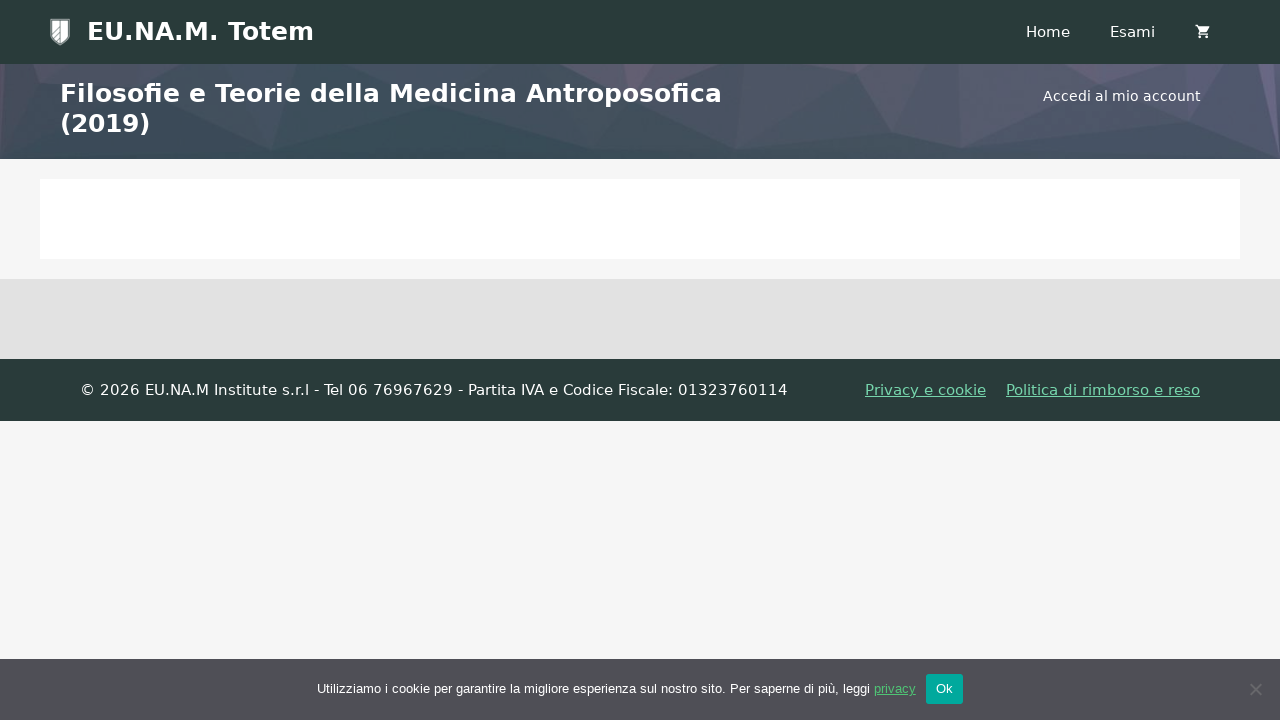

--- FILE ---
content_type: text/html; charset=UTF-8
request_url: https://totem.eunam.eu/wp-admin/admin-ajax.php
body_size: -123
content:
{"id":240169}

--- FILE ---
content_type: text/css
request_url: https://totem.eunam.eu/wp-content/plugins/woocommerce-views/library/toolset/woocommerce-views/res/css/wcviews-onsalebadge.css?ver=3.1.6
body_size: 89
content:
.woocommerce span.onsale, .woocommerce-page span.onsale {
    display: block;
    position: absolute;
    top:0px;
    left:0px;
}

.woocommerce ul.products li.product .onsale, .woocommerce-page ul.products li.product .onsale {
    display: block;    
    position: absolute;
    top:0px;
    left:0px;
}
.wcviews_onsale_wrap {
    float: left; 
    position:relative;   
}

.woocommerce .star-rating.wc_views_star_rating, .woocommerce-page .star-rating.wc_views_star_rating {
	float:none;
}

--- FILE ---
content_type: text/css
request_url: https://totem.eunam.eu/wp-content/themes/generatepress_child/style.css?ver=1665694906
body_size: 1178
content:
/*
 Theme Name:   GeneratePress Child
 Theme URI:    https://generatepress.com
 Description:  Default GeneratePress child theme
 Author:       Tom Usborne
 Author URI:   https://tomusborne.com
 Template:     generatepress
 Version:      0.1
*/
.menu-studente {display: inline-block;width:100%;text-align:center;padding:4px 20px 0px 10px;}
.menu-studente a {color: #fff;text-decoration:none;padding-left: 10px;font-size:14px;}
.menu-studente a:hover {color: #b3ffda;}
.titolo-header {display:inline-block;text-align:center;width:100%;}
.titolo-header h2 {font-size: 20px;margin-bottom:5px;font-weight: bold;}

@media only screen and (min-width: 668px) {
	.titolo-header {display:inline-block; width: 60%;text-align:left;min-height:29px;}
	.titolo-header h2 {font-size: 25px;}
    .menu-studente {float:right;width:39%;text-align:right;}
}

h3 {margin-top: 20px;}


.inside-header {
    padding: 2px 10px;
}
.argomento-materiali {font-size:16px;}
.argomento-materiali img {display:inline-block;vertical-align:middle;}

.woocommerce form .form-row-first, .woocommerce form .form-row-last, .woocommerce-page form .form-row-first, .woocommerce-page form .form-row-last {
	width: 100%;}
.woocommerce form .form-row-first, .woocommerce-page form .form-row-first {
    float: none;
}
.woocommerce-error a {
    color: #b0e8d1;
}
.woocommerce .woocommerce-error .button, .woocommerce .woocommerce-info .button, .woocommerce .woocommerce-message .button, .woocommerce-page .woocommerce-error .button, .woocommerce-page .woocommerce-info .button, .woocommerce-page .woocommerce-message .button {
    float: right;
	cursor: pointer;}

.woocommerce-account .woocommerce-MyAccount-navigation {
    width: 0%;
    display: none;
}
.woocommerce-account .woocommerce-MyAccount-content {
    width:100%;
}

.mio-account-profilo-view {
	text-align:center;
    margin-bottom:60px;
}

.mio-account-profilo-view img {
	margin-right:20px;
	margin-bottom:20px;
	text-align:center;
	width: 150px;
}

.calendari-button {
	display:block;
}

.calendari-button a.button {
	width:200px;
	text-align:center;
}

.mio-profilo-welcome {min-height: 120px;}

@media only screen and (min-width: 668px) {
	.mio-account-profilo-view {
	text-align:left;
    margin-bottom:80px;
}
	.mio-account-profilo-view img {
	float:left;
	width: 200px;
}
}
/*
.mio-account-miei-corsi {
    padding-bottom: 35px;
    text-align: left;
    height:130px;
}
.mio-account-miei-corsi img {
    float: left;
    margin-right: 20px;
	width:100px;
	margin-bottom:30px;
}/*
.mio-account-miei-corsi h4 {
    margin-top: 0px;
	font-size: 16px;
	background: #f9f9f9;
	height: 100px;
	font-weight:bold;
}

.mio-account-miei-corsi a {
	text-decoration:none;
}

@media only screen and (min-width: 668px) {

	.mio-account-miei-corsi {
    padding-bottom: 35px;
    text-align: left;
    height:170px;
}
	
	.mio-account-miei-corsi img {
    float: left;
    margin-right: 20px;
	width:130px;
}
	.mio-account-miei-corsi h4 {
    font-size: 24px;
    height: 130px;
    display: block;
    background: #f9f9f9;
    padding-top: 22px;
	font-weight:normal;
}
}
*/


.wpv-gutenberg-view-wrapper-86, .wpv-gutenberg-view-wrapper-125, .wpv-gutenberg-view-wrapper-88, .wpv-gutenberg-view-wrapper-90, .wpv-gutenberg-view-wrapper-92 {
	margin-top:20px;
	margin-bottom:40px;
	
}

.wpv-gutenberg-view-wrapper-86 ul, .wpv-gutenberg-view-wrapper-125 ul, .wpv-gutenberg-view-wrapper-88 ul, .wpv-gutenberg-view-wrapper-90 ul, .wpv-gutenberg-view-wrapper-92 ul {
	list-style: none;
	margin: 0em;

	
}

.wpv-gutenberg-view-wrapper-86 li, .wpv-gutenberg-view-wrapper-125 li, .wpv-gutenberg-view-wrapper-88 li, .wpv-gutenberg-view-wrapper-90 li, .wpv-gutenberg-view-wrapper-92 li {
	padding: 10px 10px 10px 10px;
	margin: 10px 1%;
	background: #f9f9f9;
	width:100%;
	min-height:70px;
	vertical-align:text-bottom;

}

.wpv-gutenberg-view-wrapper-86 img, .wpv-gutenberg-view-wrapper-125 img, .wpv-gutenberg-view-wrapper-88 img, .wpv-gutenberg-view-wrapper-90 img, .wpv-gutenberg-view-wrapper-92 img {
   width: 50px;
   margin-right:10px;
   float:left;
   display:inline-block;
   vertical-align:middle;
   
 
}
.wpv-gutenberg-view-wrapper-86 a, .wpv-gutenberg-view-wrapper-125 a, .wpv-gutenberg-view-wrapper-88 a, .wpv-gutenberg-view-wrapper-90 a, .wpv-gutenberg-view-wrapper-92 a {
    font-size:18px;
    vertical-align:middle;
    text-decoration:none;
}


@media only screen and (min-width: 960px) {
.wpv-gutenberg-view-wrapper-86 li, .wpv-gutenberg-view-wrapper-125 li, .wpv-gutenberg-view-wrapper-88 li, .wpv-gutenberg-view-wrapper-90 li, .wpv-gutenberg-view-wrapper-92 li {
	width: 48%;
	display:inline-block;
	float:left;
	height:70px;
	}
.wpv-gutenberg-view-wrapper-86 ul li:last-child, .wpv-gutenberg-view-wrapper-125 ul li:last-child, .wpv-gutenberg-view-wrapper-88 ul li:last-child, .wpv-gutenberg-view-wrapper-90 ul li:last-child, .wpv-gutenberg-view-wrapper-92 ul li:last-child {
    float: none;
}
}


.woocommerce form.login {max-width: 311px;}

.aggiornamenti {
	background: #f9f9f9;
    padding: 20px 30px;
	margin-bottom:20px;
	border-radius:5px;
}